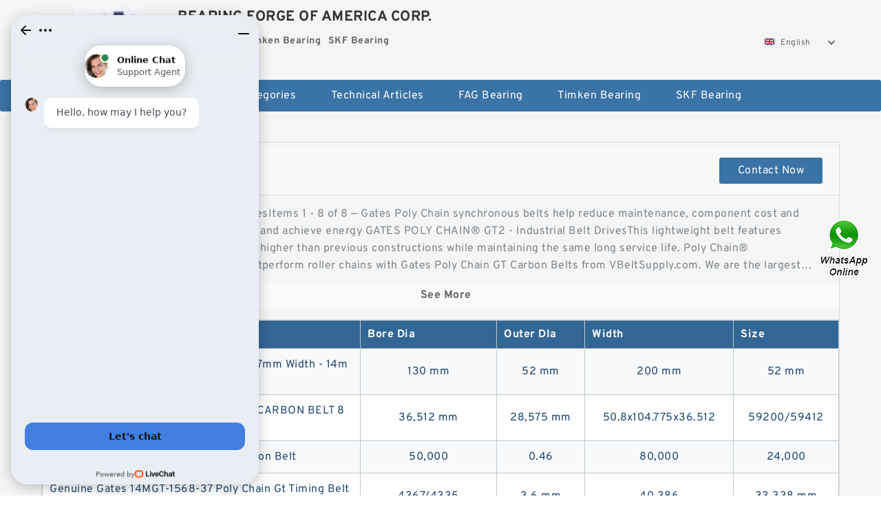

--- FILE ---
content_type: text/html; charset=UTF-8
request_url: https://nskf-bearings.com/polychain-belt/
body_size: 17604
content:
<!DOCTYPE html PUBLIC "-//W3C//DTD XHTML 1.0 Transitional//EN" "http://www.w3.org/TR/xhtml1/DTD/xhtml1-transitional.dtd">
<html xmlns="http://www.w3.org/1999/xhtml" lang="en">
<head>

<meta http-equiv="Content-Type" content="text/html; charset=utf-8" />
<meta name="viewport" content="width=device-width, initial-scale=1.0, user-scalable=no, minimum-scale=1.0, maximum-scale=1.0"/>
<title>Polychain Belt</title>
<link rel="canonical" href="https://nskf-bearings.com/polychain-belt/" />
<link rel="next" href="https://nskf-bearings.com/polychain-belt/?p=2" />
<link rel="alternate" media="only screen and (max-width:640)" href="https://m.nskf-bearings.com/polychain-belt/">
<link type="text/css" rel="stylesheet" href="/media/sets/m1-parts1/common.css?v=2022021909" />
<link type="text/css" rel="stylesheet" href="/media/sets/m1-parts1/msma.css?v=2022021901" /><link type="text/css" rel="stylesheet" href="/media/sets/m1-parts1/shop.css?v=2022051002" />
<link type="text/css" rel="stylesheet" href="/media/sets/m1-parts1/bootstrap.min.css?v=2022022202" /></head>

<body>
<div class="content">
    <div class="container">
        
        <div class="header fl-clr">
        <div class="col-xs-3 col-sm-2">
            <a href="/" class="shop-logo" title="BEARING FORGE OF AMERICA CORP."><img src="https://nskf-bearings.com/uploaded_images/6359.jpg" alt="BEARING FORGE OF AMERICA CORP." /></a>
            </div>
            <dl class="col-xs-9 col-sm-8">
                <dt>BEARING FORGE OF AMERICA CORP.</dt>
                <dd>
                                    <strong>FAG Bearing</strong> &nbsp;
                                    <strong>Timken Bearing</strong> &nbsp;
                                    <strong>SKF Bearing</strong> &nbsp;
                                </dd>
            </dl>
                    <div class="select-flag" data-role="selectParent">
            <div class="select-box fl-clr" data-role="ShowParent">
                <span class="selectTxt" data-role="SearchShow"><img src="/media/langflags/en.png" width="16" height="11" />English</span>
                <i></i>
            </div>
            <div class="selectMenu" style="display:none;" data-role="ListType">
                <a href="http://www.nskf-bearings.com/"><img src="/media/langflags/en.png" width="16" height="11" />English</a>            </div>
        </div>        </div>
        </div>
                <!--header-->
   <div class="nav">
        <div class="navwidth">
            <ul>
                <li><a href="/">Home</a></li>
                <li><a href="/products.html">Stock Categories<!--<i></i>--></a>
                    <ul class="nav-list">
                                                <li><a href="https://nskf-bearings.com/factory-2830-fag-bearing">FAG Bearing</a></li>
                                                                                                <li><a href="https://nskf-bearings.com/factory-2831-timken-bearing">Timken Bearing</a></li>
                                                                                                <li><a href="https://nskf-bearings.com/factory-2832-skf-bearing">SKF Bearing</a></li>
                                                                                                <li><a href="https://nskf-bearings.com/factory-2833-ina-bearing">INA Bearing</a></li>
                                                                                                <li><a href="https://nskf-bearings.com/factory-2834-ntn-bearing">NTN Bearing</a></li>
                                                                                                <li><a href="https://nskf-bearings.com/factory-2835-iso-bearing">ISO Bearing</a></li>
                                                                                                <li><a href="https://nskf-bearings.com/factory-2836-koyo-bearing">KOYO Bearing</a></li>
                                                                                                <li><a href="https://nskf-bearings.com/factory-2837-nachi-bearing">NACHI Bearing</a></li>
                                                                                                <li><a href="https://nskf-bearings.com/factory-2838-nsk-bearing">NSK Bearing</a></li>
                                                                                                <li><a href="https://nskf-bearings.com/factory-2839-gamet-bearing">Gamet Bearing</a></li>
                                                                                                <li><a href="https://nskf-bearings.com/factory-2840-qm-industries-bearing">QM INDUSTRIES Bearing</a></li>
                                                                                                <li><a href="https://nskf-bearings.com/3205-bearing/">3205 Bbearing</a></li>
                                                                                                <li><a href="https://nskf-bearings.com/skf-6007-bearing/">skf 6007 Bearing</a></li>
                                                                                                <li><a href="https://nskf-bearings.com/skf-6200-bearings/">skf 6200 Bearing</a></li>
                                                                                                <li><a href="https://nskf-bearings.com/6211-bearings/">6211 Bearing</a></li>
                                                                                                <li><a href="https://nskf-bearings.com/large-slewing-bearings/">Large Slewing Bearings</a></li>
                                                                                                <li><a href="https://nskf-bearings.com/slewing-ring-bearings/">Slewing Ring Bearings</a></li>
                                                                                                <li><a href="https://nskf-bearings.com/kaydon-slewing-bearing/">Kaydon Slewing Bearing</a></li>
                                                                                                <li><a href="https://nskf-bearings.com/bearing-slewing-ring/">Bearing Slewing Ring</a></li>
                                                                                                <li><a href="https://nskf-bearings.com/super-precision-bearings/">Super Precision Bearings</a></li>
                                                                                                <li><a href="https://nskf-bearings.com/super-precision-angular-contact-bearings/">Super Precision Angular Contact Bearings</a></li>
                                                                                                <li><a href="https://nskf-bearings.com/super-precision-bearing/">Super Precision Bearing</a></li>
                                                                                                <li><a href="https://nskf-bearings.com/slewing-ring/">Slewing Ring</a></li>
                                                                                                <li><a href="https://nskf-bearings.com/spherical-roller-bearing/">Spherical Roller Bearing</a></li>
                                                                                                <li><a href="https://nskf-bearings.com/thrust-ball-bearing/">Thrust Ball Bearing</a></li>
                                                                                                <li><a href="https://nskf-bearings.com/thrust-spherical-roller-bearing/">Thrust Spherical Roller Bearing</a></li>
                                                                                                <li><a href="https://nskf-bearings.com/thrust-roller-bearing/">Thrust Roller Bearing</a></li>
                                                                                                <li><a href="https://nskf-bearings.com/double-row-tapered-thrust-roller-bearings/">Double Row Tapered Thrust Roller Bearings</a></li>
                                                                                                <li><a href="https://nskf-bearings.com/railway-rolling-spherical-roller-bearings/">Railway Rolling Spherical Roller Bearings</a></li>
                                                                                                <li><a href="https://nskf-bearings.com/gates-cdx-belt/">Gates Cdx Belt</a></li>
                                                                                                <li><a href="https://nskf-bearings.com/k040378-belts/">K040378 Belts</a></li>
                                                                                                <li><a href="https://nskf-bearings.com/polyv-belt/">Polyv Belt</a></li>
                                                                                                <li><a href="https://nskf-bearings.com/groove-belt/">Groove Belt</a></li>
                                                                                                <li><a href="https://nskf-bearings.com/polychain-belt/">Polychain Belt</a></li>
                                                                    </ul>
                </li>
                                    <li><a href="/news/">Technical Articles</a></li>
                                                                                                <li><a href="https://nskf-bearings.com/factory-2830-fag-bearing">FAG Bearing</a></li>
                                                                                                                        <li><a href="https://nskf-bearings.com/factory-2831-timken-bearing">Timken Bearing</a></li>
                                                                                                                        <li><a href="https://nskf-bearings.com/factory-2832-skf-bearing">SKF Bearing</a></li>
                                                                                                                                                                                                                                                                                                                                                                                                                                                                                                                                                                                                                                                                                                                </ul>
            <div class="dianji"><img src="/media/sets/m1-jixie1/t5.png"></div>
        <div class="there">
        	<div class="gbi">✖</div>
            <div class="thger">
                <p><a href="/">Home</p>
                <p><a href="/products.html">Stock Categories</a></p>
                                    <p><a href="/news/">Technical Articles</a></p>
                                                                                                <p><a href="https://nskf-bearings.com/factory-2830-fag-bearing">FAG Bearing</a></p>
                                                                                                                        <p><a href="https://nskf-bearings.com/factory-2831-timken-bearing">Timken Bearing</a></p>
                                                                                                                        <p><a href="https://nskf-bearings.com/factory-2832-skf-bearing">SKF Bearing</a></p>
                                                                                                                                                                                                                                                                                                                                                                                                                                                                                                                                                                                                                                                                                                                </div>
        </div>
        </div>
     </div>
<div class="container">        <!--nav-->
        <div class="crumb">
            <p>
                <a href="/">Home</a>&gt;
                <a href="/products.html">Products</a>&gt;<span>Polychain Belt</span>
      </p>

        </div>
        <!--crumb-->
        <div class="main-content fl-clr">
            <div class="left-content">
                <div class="menu-list">
                    <dl>
                        <dt>Product Groups</dt>
            <dd><a href="https://nskf-bearings.com/factory-2830-fag-bearing" title="FAG Bearing"><h2>FAG Bearing</h2> (62)</a></dd>
                <dd><a href="https://nskf-bearings.com/factory-2831-timken-bearing" title="Timken Bearing"><h2>Timken Bearing</h2> (78)</a></dd>
                <dd><a href="https://nskf-bearings.com/factory-2832-skf-bearing" title="SKF Bearing"><h2>SKF Bearing</h2> (1503)</a></dd>
                <dd><a href="https://nskf-bearings.com/factory-2833-ina-bearing" title="INA Bearing"><h2>INA Bearing</h2> (43)</a></dd>
                <dd><a href="https://nskf-bearings.com/factory-2834-ntn-bearing" title="NTN Bearing"><h2>NTN Bearing</h2> (77)</a></dd>
                <dd><a href="https://nskf-bearings.com/factory-2835-iso-bearing" title="ISO Bearing"><h2>ISO Bearing</h2> (9)</a></dd>
                <dd><a href="https://nskf-bearings.com/factory-2836-koyo-bearing" title="KOYO Bearing"><h2>KOYO Bearing</h2> (57)</a></dd>
                <dd><a href="https://nskf-bearings.com/factory-2837-nachi-bearing" title="NACHI Bearing"><h2>NACHI Bearing</h2> (9)</a></dd>
                <dd><a href="https://nskf-bearings.com/factory-2838-nsk-bearing" title="NSK Bearing"><h2>NSK Bearing</h2> (229)</a></dd>
                <dd><a href="https://nskf-bearings.com/factory-2839-gamet-bearing" title="Gamet Bearing"><h2>Gamet Bearing</h2> (119)</a></dd>
                <dd><a href="https://nskf-bearings.com/factory-2840-qm-industries-bearing" title="QM INDUSTRIES Bearing"><h2>QM INDUSTRIES Bearing</h2> (127)</a></dd>
                <dd><a href="https://nskf-bearings.com/3205-bearing/" title="3205 Bbearing"><h2>3205 Bbearing</h2> (5)</a></dd>
                <dd><a href="https://nskf-bearings.com/skf-6007-bearing/" title="skf 6007 Bearing"><h2>skf 6007 Bearing</h2> (6)</a></dd>
                <dd><a href="https://nskf-bearings.com/skf-6200-bearings/" title="skf 6200 Bearing"><h2>skf 6200 Bearing</h2> (8)</a></dd>
                <dd><a href="https://nskf-bearings.com/6211-bearings/" title="6211 Bearing"><h2>6211 Bearing</h2> (7)</a></dd>
                <dd><a href="https://nskf-bearings.com/large-slewing-bearings/" title="Large Slewing Bearings"><h2>Large Slewing Bearings</h2> (293)</a></dd>
                <dd><a href="https://nskf-bearings.com/slewing-ring-bearings/" title="Slewing Ring Bearings"><h2>Slewing Ring Bearings</h2> (297)</a></dd>
                <dd><a href="https://nskf-bearings.com/kaydon-slewing-bearing/" title="Kaydon Slewing Bearing"><h2>Kaydon Slewing Bearing</h2> (299)</a></dd>
                <dd><a href="https://nskf-bearings.com/bearing-slewing-ring/" title="Bearing Slewing Ring"><h2>Bearing Slewing Ring</h2> (291)</a></dd>
                <dd><a href="https://nskf-bearings.com/super-precision-bearings/" title="Super Precision Bearings"><h2>Super Precision Bearings</h2> (299)</a></dd>
                <dd><a href="https://nskf-bearings.com/super-precision-angular-contact-bearings/" title="Super Precision Angular Contact Bearings"><h2>Super Precision Angular Contact Bearings</h2> (296)</a></dd>
                <dd><a href="https://nskf-bearings.com/super-precision-bearing/" title="Super Precision Bearing"><h2>Super Precision Bearing</h2> (291)</a></dd>
                <dd><a href="https://nskf-bearings.com/slewing-ring/" title="Slewing Ring"><h2>Slewing Ring</h2> (87)</a></dd>
                <dd><a href="https://nskf-bearings.com/spherical-roller-bearing/" title="Spherical Roller Bearing"><h2>Spherical Roller Bearing</h2> (295)</a></dd>
                <dd><a href="https://nskf-bearings.com/thrust-ball-bearing/" title="Thrust Ball Bearing"><h2>Thrust Ball Bearing</h2> (299)</a></dd>
                <dd><a href="https://nskf-bearings.com/thrust-spherical-roller-bearing/" title="Thrust Spherical Roller Bearing"><h2>Thrust Spherical Roller Bearing</h2> (293)</a></dd>
                <dd><a href="https://nskf-bearings.com/thrust-roller-bearing/" title="Thrust Roller Bearing"><h2>Thrust Roller Bearing</h2> (203)</a></dd>
                <dd><a href="https://nskf-bearings.com/double-row-tapered-thrust-roller-bearings/" title="Double Row Tapered Thrust Roller Bearings"><h2>Double Row Tapered Thrust Roller Bearings</h2> (220)</a></dd>
                <dd><a href="https://nskf-bearings.com/railway-rolling-spherical-roller-bearings/" title="Railway Rolling Spherical Roller Bearings"><h2>Railway Rolling Spherical Roller Bearings</h2> (22)</a></dd>
                <dd><a href="https://nskf-bearings.com/gates-cdx-belt/" title="Gates Cdx Belt"><h2>Gates Cdx Belt</h2> (45)</a></dd>
                <dd><a href="https://nskf-bearings.com/k040378-belts/" title="K040378 Belts"><h2>K040378 Belts</h2> (31)</a></dd>
                <dd><a href="https://nskf-bearings.com/polyv-belt/" title="Polyv Belt"><h2>Polyv Belt</h2> (33)</a></dd>
                <dd><a href="https://nskf-bearings.com/groove-belt/" title="Groove Belt"><h2>Groove Belt</h2> (36)</a></dd>
                <dd><a href="https://nskf-bearings.com/polychain-belt/" class="current" title="Polychain Belt"><h2>Polychain Belt</h2> (50)</a></dd>
                        </dl>
                    <div class="see-more"><a href="javascript:void(0);">See More</a><i></i></div>
                </div>                <div class="contact-msg"> <span class="title">BEARING FORGE OF AMERICA CORP.</span>
                    <ul>
                        <li><i>Address</i>5030 Corporate Way Richmond, Kentucky 40475, U.S.A.</li>
                        <li><i>Phone(Working Time)</i>626-2365</li>
                    </ul>
                    <div class="btn"><a href="/contactnow.html" rel="nofollow">Contact Now</a></div>
                </div>            </div>
            <!--left-content-->
            <div class="right-content">
<div class="product-box">
    <div class="title">
        <i></i>
        <h1>Polychain Belt</h1>
        <a href="/contactnow.html"
           rel="nofollow">Contact Now</a>
    </div>
    
    <div class="product-all">
        <div class="intro-txt" style="padding-top: 15px; padding-left: 15px;"><p>Poly Chain&reg; Synchronous Belts - GatesItems 1 - 8 of 8 &mdash; Gates Poly Chain synchronous belts help reduce maintenance, component cost and weight, withstand rust and chemicals, and achieve energy&nbsp;GATES POLY CHAIN&reg; GT2 - Industrial Belt DrivesThis lightweight belt features increased power ratings of up to 40% higher than previous constructions while maintaining the same long service life. Poly Chain&reg;&nbsp;<br />Gates Poly Chain GT Carbon Belts |Outperform roller chains with Gates Poly Chain GT Carbon Belts from VBeltSupply.com. We are the largest online distributor for industrial v-belts.<br />&nbsp;</p>
            <div class="see_more"><a href="javascript:void(0);">See More</a></div>
        </div>

</div>
<div class="product-all prd_tab">
    <table width="100%" border="0" cellpadding="0" cellspacing="0">
        <tr>
            <th scope="col" width="40%">Bearing Number</th>
            <th scope="col">Bore Dia</th>
            <th scope="col">Outer DIa</th>
            <th scope="col">Width</th>
            <th scope="col">Size</th>
        </tr>
                <tr>
            <td><a href="https://nskf-bearings.com/polychain-belt/14mgt.html" title="Gates 14MGT PolyChain Carbon Belt - 37mm Width - 14mm Pitch -Choose Your Length ">Gates 14MGT PolyChain Carbon Belt - 37mm Width - 14mm Pitch -Choose Your Length  </a></td>
                                <td align="center">130 mm</td>
                    <td align="center">52 mm</td>
                    <td align="center">200 mm</td>
                    <td align="center">52 mm</td>
                    </tr>
                <tr>
            <td><a href="https://nskf-bearings.com/polychain-belt/8mgt-2400-36.html" title="GATES 8MGT-2400-36 POLYCHAIN GT CARBON BELT 8 MM PITCH; 2400MM LENGTH">GATES 8MGT-2400-36 POLYCHAIN GT CARBON BELT 8 MM PITCH; 2400MM LENGTH </a></td>
                                <td align="center">36,512 mm</td>
                    <td align="center">28,575 mm</td>
                    <td align="center">50.8x104.775x36.512</td>
                    <td align="center">59200/59412</td>
                    </tr>
                <tr>
            <td><a href="https://nskf-bearings.com/polychain-belt/8mgt-960-12.html" title="Gates 8MGT-960-12 Poly Chain GT Carbon Belt">Gates 8MGT-960-12 Poly Chain GT Carbon Belt </a></td>
                                <td align="center">50,000</td>
                    <td align="center">0.46</td>
                    <td align="center">80,000</td>
                    <td align="center">24,000</td>
                    </tr>
                <tr>
            <td><a href="https://nskf-bearings.com/polychain-belt/14mgt-1568-37.html" title="Genuine Gates 14MGT-1568-37 Poly Chain Gt Timing Belt 072053451559 ">Genuine Gates 14MGT-1568-37 Poly Chain Gt Timing Belt 072053451559  </a></td>
                                <td align="center">4367/4335</td>
                    <td align="center">3,6 mm</td>
                    <td align="center">40,386</td>
                    <td align="center">33,338 mm</td>
                    </tr>
                <tr>
            <td><a href="https://nskf-bearings.com/polychain-belt/8mgt-2400-36.html" title="GATES 8MGT-2400-36 POLYCHAIN GT CARBON BELT 8 MM PITCH; 2400MM LENGTH">GATES 8MGT-2400-36 POLYCHAIN GT CARBON BELT 8 MM PITCH; 2400MM LENGTH </a></td>
                                <td align="center">11</td>
                    <td align="center">8,06 kN</td>
                    <td align="center">3,4 kN</td>
                    <td align="center">0,053 Kg</td>
                    </tr>
                <tr>
            <td><a href="https://nskf-bearings.com/polychain-belt/8mgt-1224-21.html" title="NEW GATES 8MGT-1224-21 POLYCHAIN BELT 8MGT122421">NEW GATES 8MGT-1224-21 POLYCHAIN BELT 8MGT122421 </a></td>
                                <td align="center">385 kN</td>
                    <td align="center">173 mm</td>
                    <td align="center">61,912 mm</td>
                    <td align="center">49,212 mm</td>
                    </tr>
                <tr>
            <td><a href="https://nskf-bearings.com/polychain-belt/8mgt.html" title="NEW GATES 8MGT POLY CHAIN GT CARBON BELT">NEW GATES 8MGT POLY CHAIN GT CARBON BELT </a></td>
                                <td align="center">F-227394.4</td>
                    <td align="center">50 mm</td>
                    <td align="center">22,5</td>
                    <td align="center">25x37x22.5</td>
                    </tr>
                <tr>
            <td><a href="https://nskf-bearings.com/polychain-belt/.html" title="GREAT PRICEGreat price compared to similar brand new items">GREAT PRICEGreat price compared to similar brand new items </a></td>
                                <td align="center">30</td>
                    <td align="center">18</td>
                    <td align="center">18x30x24</td>
                    <td align="center">24</td>
                    </tr>
                <tr>
            <td><a href="https://nskf-bearings.com/polychain-belt/gt2.html" title="Gates Polychain GT2 14MGT-1120-20">Gates Polychain GT2 14MGT-1120-20 </a></td>
                                <td align="center">57 mm</td>
                    <td align="center">42,9 mm</td>
                    <td align="center">93 mm</td>
                    <td align="center">17 mm</td>
                    </tr>
                <tr>
            <td><a href="https://nskf-bearings.com/polychain-belt/8mgt-2520-12.html" title="GATES Poly Chain GT Carbon Belt 8MGT-2520-12">GATES Poly Chain GT Carbon Belt 8MGT-2520-12 </a></td>
                                <td align="center">5506</td>
                    <td align="center">VKBA 652</td>
                    <td align="center">R155.06</td>
                    <td align="center">713630220</td>
                    </tr>
                <tr>
            <td><a href="https://nskf-bearings.com/polychain-belt/8mgt-1760-21.html" title="8MGT-1760-21 Gates Poly Chain Carbon Belt - Brand New - 220 Teeth">8MGT-1760-21 Gates Poly Chain Carbon Belt - Brand New - 220 Teeth </a></td>
                                <td align="center">60 mm</td>
                    <td align="center">54 mm</td>
                    <td align="center">41,5 mm</td>
                    <td align="center">12 mm</td>
                    </tr>
                <tr>
            <td><a href="https://nskf-bearings.com/polychain-belt/8m-1600-21.html" title="Gates Poly Chain GT 8M-1600-21 Belt (9273-0082)">Gates Poly Chain GT 8M-1600-21 Belt (9273-0082) </a></td>
                                <td align="center">3 Rib Inner Ring | P</td>
                    <td align="center">Yes</td>
                    <td align="center">3200 r/min</td>
                    <td align="center">38.956</td>
                    </tr>
            </table>
</div>
                <!--products-box-->
                <div class="view-page fl-clr">
                    <div class="page">
                        <label>Page</label><span><i>1</i>/5</span>
                        <a href="https://nskf-bearings.com/polychain-belt/?p=2" class="next"></a>
                    </div>
                </div>
                <!--view-page-->

                <div class="group-block">
                    <div class="title"><i></i><h2>Polychain Belt : A Complete Guide to Buying</h2></div>
                    <div class="content">
                        <!--start_insert_google_qa-->
<div class="nav-anchor chapterGuide" id="anchorSection">
<ul>
	<li><a href="#faq1" title="What is Polychain belt?">1. What is Polychain belt?</a></li>
	<li><a href="#faq2" title="How many types of V belts are there?">2. How many types of V belts are there?</a></li>
	<li><a href="#faq3" title="How do you Poly chain synths?">3. How do you Poly chain synths?</a></li>
	<li><a href="#faq4" title="What is HTD pulley?">4. What is HTD pulley?</a></li>
	<li><a href="#faq5" title="How do you tension a synchronous belt?">5. How do you tension a synchronous belt?</a></li>
	<li><a href="#faq6" title="What are Gates timing belts made of?">6. What are Gates timing belts made of?</a></li>
	<li><a href="#faq7" title="What is a poly chain ADV belt?">7. What is a poly chain ADV belt?</a></li>
	<li><a href="#faq8" title="What are the types of belts?">8. What are the types of belts?</a></li>
	<li><a href="#faq9" title="How does a synchronous belt work?">9. How does a synchronous belt work?</a></li>
	<li><a href="#faq10" title="What is Polychain synth?">10. What is Polychain synth?</a></li>
</ul>
</div>

<div class="product-row">
<div class="question-item">
<div class="question-title">
<h2 id="faq1">What is Polychain belt?</h2>
</div>

<div class="question-answers">
<ul>
	<li>1、This Synchronous Cogged belt reduces the risk of machine downtime, giving you more time to clean. Parts are machine specific. Please check your machine&nbsp;...</li>
	<li>2、To select a Gates Poly Chain&reg; GT2 belt drive, you need to complete the following steps: STEP 1. CALCULATE THE DESIGN POWER.</li>
	<li>3、is part of a powerful synchronous belt drive system that outperforms roller chain in even the most demanding high-torque applications. Poly Chain GT 2 belts&nbsp;...</li>
	<li>4、Gates new Poly Chain&reg; GT&reg; Carbon&trade; belt is part of a powerful synchronous belt drive system that outperforms roller chain in even the most demanding high-torque&nbsp;...</li>
	<li>5、Apr 21, 2021 &mdash; The standard polychain belt is old technology and the 1" belt is narrow and thin compared to the then-standard 1-1/2" drive belt on most&nbsp;...</li>
	<li>6、We use and supply belts from all of the major belt manufacturers. We also stock belts for use with our competitor's drives. THERE IS NO WARRANTY ON ANY BELT.</li>
</ul>
</div>

<div class="clear">&nbsp;</div>
</div>

<div class="question-item">
<div class="question-title">
<h2 id="faq2">How many types of V belts are there?</h2>
</div>

<div class="question-answers">
<ul>
	<li>1、(1/2") A Classic V-Belts &middot; A18 V-Belt &middot; A18 Classic Belt. A/4L Belt Type X 1/2 Inch Top Width X 20 Inch Outside Diameter &middot; A19.5 V-Belt. A19. &middot; A21.5 V-Belt &middot; A21.</li>
	<li>2、Types of rubber used in rubber V-belts &middot; Natural Rubber &middot; Neoprene &middot; Polyurethane &middot; Butyl Rubber (IIR) &middot; Ethylene Propylene Diene Monomer (EPM, EPDM) &middot; Chloroprene&nbsp;...</li>
	<li>3、Type Belts &middot; V-Belts (also referred to as &ldquo;Vee Belts&rdquo;) - Cogged &middot; V-Belts - Non-Cogged &middot; Serpentine Belts &middot; Banded - Cogged&nbsp;...</li>
	<li>4、There are three common V belt types: Classical V-belt (classified by their dimensions from A to E), Narrow V series (ranked by their sizes 3V, 5V, and 8V),</li>
	<li>5、The belt drive can also be used to change the speed of rotation, either up or down, by using different sized pulleys. As a source of motion, a conveyor belt&nbsp;...</li>
	<li>6、269 items &mdash; This means that a v belt in a heavily used tool can eventually suffer from cracking, blistering, surface glazing or separation of the different layers&nbsp;...</li>
</ul>
</div>

<div class="clear">&nbsp;</div>
</div>

<div class="question-item">
<div class="question-title">
<h2 id="faq3">How do you Poly chain synths?</h2>
</div>

<div class="question-answers">
<ul>
	<li>1、Nov 18, 2020 &mdash; Complete Guide & Comparison | All Behringer's Analog Synths. ... Monophonic sound generation with polychain option for up to 16 voices&nbsp;...</li>
	<li>2、She loves any musical instrument, especially synthesizers.&rdquo; This one is particularly cute. Especially because the cat looks and sounds just&nbsp;...CatSynth &middot; fredturd &middot; Sep 19, 2011</li>
	<li>3、Behringer TD-3-SR - Analog Bass Line Synthesizer with VCO, VCF, 16-Step Sequencer, Distortion Effects and 16-Voice Poly Chain TD-3-SR</li>
	<li>4、Aug 17, 2022 &mdash; Much commercially available modular synth hardware is built to the ... the Jesus and Mary Chain, the Pastels, and Television's Tom Verlaine.</li>
	<li>5、Top analog synths made in Ukrajinka ⇨Poly Chain. Po Unsounde a kyjevskej rave st&aacute;lici @Cxema aj vo FUGE! 17/10 PLNKA ❏ Poly Chain&nbsp;...Facebook &middot; FUGA &middot; Oct 11, 2019</li>
	<li>6、7 days ago &mdash; Sonic TALK 713 - Polyend, Polychain DIY and Paulstretch 1:07:53. about a year ago&nbsp;...</li>
</ul>
</div>

<div class="clear">&nbsp;</div>
</div>

<div class="question-item">
<div class="question-title">
<h2 id="faq4">What is HTD pulley?</h2>
</div>

<div class="question-answers">
<ul>
	<li>1、Belts & Pulleys ; GT2 Timing Pulleys & Belts. $5.99 ; HTD Timing Pulleys. $9.99 ; HTD VersaPulleys. $3.99 ; HTD Timing Belts, 9mm Width. $5.49 ; HTD Timing Belts,&nbsp;...</li>
	<li>2、The E*P*S HTD timing pulley is an economical solution to positive power transmission. It's available in a variety of sizes to suit your rotary transmission&nbsp;...</li>
	<li>3、SIT TOP DRIVE&reg; HTD belt is an evolution of standard positive drive belts. The tooth shape is the HTD profile according to ISO 13050.</li>
	<li>4、Bando Synchro-Link&reg; Timing Belt Pulleys are manufactured to exacting tolerances to assure total drive system compatibility. They are available in a complete&nbsp;...</li>
	<li>5、HTD Timing Pulleys ... Only high quality materials are used for pulley manufacture; aluminium being selected for 3M and larger 5M pulleys to keep weight and&nbsp;...</li>
	<li>6、Apr 7, 2022 &mdash; Timing belts with a curvilinear profile give the belt a greater contact area with the pulley, leading to a smaller unit pressure on the tooth&nbsp;...</li>
</ul>
</div>

<div class="clear">&nbsp;</div>
</div>

<div class="question-item">
<div class="question-title">
<h2 id="faq5">How do you tension a synchronous belt?</h2>
</div>

<div class="question-answers">
<ul>
	<li>1、Oct 13, 2021 &mdash; When belt drive operates under load tight and slack side develops. The initial tension prevents the slack side from sagging and ensures proper&nbsp;...</li>
	<li>2、Apr 5, 2010 &mdash; Set tension on the belt around 190-220 MHz range (combined reading from the long stretch section of the belt and from tensioner to the drive&nbsp;...</li>
	<li>3、Synchronous belts cannot slip because of the positive tooth/groove engagement. V-belt slip occurs when installation tension is.</li>
	<li>4、TB Wood's timing belt drives combine the advantages of chain and gear drives with ... lack of high tension, and thin belt construction translate into high&nbsp;...</li>
	<li>5、modulus resulting in less belt tension variation. The high tensile modulus found in synchronous belts is necessary to maintain proper pitch under load.</li>
	<li>6、A toothed belt; timing belt; cogged belt; cog belt; or synchronous belt is a flexible belt with teeth moulded onto its inner surface.</li>
</ul>
</div>

<div class="clear">&nbsp;</div>
</div>

<div class="question-item">
<div class="question-title">
<h2 id="faq6">What are Gates timing belts made of?</h2>
</div>

<div class="question-answers">
<ul>
	<li>1、Timing Belt Materials: Where to start? &middot; This kind of belt controls and tracks the movement of an equipment. &middot; Timing belts are meant for timing purposes. &middot; It's&nbsp;...</li>
	<li>2、Dec 18, 2012 &mdash; I am an engineer for Gates, so let me chime in. I work in the synchronous production in the United States. First off, that belt is totally 100%&nbsp;...</li>
	<li>3、Gates is the only manufacturer approved by virtually every major OEM to provide timing belts for new engines. OEMs from North America, Mexico, Brazil,&nbsp;...</li>
	<li>4、Gates is the worlds largest manufacturer of timing belts. If there is a car around the world with a timing belt in it, it is most likely that Gates has the&nbsp;...</li>
	<li>5、In a piston engine, either a timing belt (also called a cambelt) or timing chain or set of timing gears is used to synchronize the rotation of the&nbsp;...</li>
	<li>6、Apr 30, 2012 &mdash; The Gates tensioner is likely made by Litens. When you look at the two side by side, they are identical except for the Litens brand name on a&nbsp;...</li>
</ul>
</div>

<div class="clear">&nbsp;</div>
</div>

<div class="question-item">
<div class="question-title">
<h2 id="faq7">What is a poly chain ADV belt?</h2>
</div>

<div class="question-answers">
<ul>
	<li>1、14ADV-1960-20 from Gates at Allied Electronics & Automation.</li>
	<li>2、The powerful Poly Chain GT2 polyurethane belt drive system will outperform roller chain drives and any rubber belt drive system on the market today, delivering&nbsp;...</li>
	<li>3、Gates PowerGrip GT2 Synchronous Belt 3150-14MGT-40 ... Simplex Roller Chain Sprocket 12B-1 3/4" Pilot Bore Choose size ... 268K3 K-POLY V-BELT.</li>
	<li>4、NO LUBRICATION. REDUCED FORCE ON BEARINGS. POLY CHAIN ADV&trade; drives larger chain replacement possibilities and skinnier V-belt replacement options than.</li>
	<li>5、Poly Chain&reg; GT Carbon&trade; is Gates' newest polyurethane synchronous belt with patented carbon tensile cord design suited for high torque, low speed drives.</li>
	<li>6、Reynolds Advanced Materials - Chicago customer Laughing Ghost Studios made ... Materials Dealer Bond &ndash; Advantage #1: Lower Price Standard for polyiso is R-5&nbsp;...</li>
</ul>
</div>

<div class="clear">&nbsp;</div>
</div>

<div class="question-item">
<div class="question-title">
<h2 id="faq8">What are the types of belts?</h2>
</div>

<div class="question-answers">
<ul>
	<li>1、Aug 19, 2022 &mdash; Types of Belts &middot; Round belt &middot; Flat belt &middot; V-belt &middot; Toothed belt &middot; Link-belt&nbsp;...</li>
	<li>2、Choose from our selection of drive belts, including timing belts and pulleys, high-strength timing belts and pulleys, and more. In stock and ready to ship.</li>
	<li>3、Different types of Belts: &middot; Flat Belts: &middot; V Belt: &middot; Circular belts and Rope belts:.</li>
	<li>4、Aug 20, 2021 &mdash; 13 Types of Belts &middot; 1. Formal belts: These dress belts are usually reserved for formal occasions, often worn with suits or dress slacks. &middot; 2.</li>
	<li>5、Identifying a replacement belt is something you can do quite easily and quickly. ... If you identified a B belt type from Step 1, then you simply add an &ldquo;X&rdquo;&nbsp;...</li>
	<li>6、Types of Belt Buckles &mdash; The width of your belt is just as important as its length. Different widths are suitable for certain outfits but not so much for&nbsp;...</li>
</ul>
</div>

<div class="clear">&nbsp;</div>
</div>

<div class="question-item">
<div class="question-title">
<h2 id="faq9">How does a synchronous belt work?</h2>
</div>

<div class="question-answers">
<ul>
	<li>1、Feb 27, 2020 &mdash; All synchronous belts operate on the positive engagement principle, the same principle as chains, molded belt teeth meshing with sprocket teeth.</li>
	<li>2、Measuring the tension of a transmission belt Gates Belt Tension Testers Belt Tension testers are for checking tensions on your synchronous belt drives and&nbsp;...</li>
	<li>3、Apr 3, 2020 &mdash; Without a working timing belt, an engine will not run. Timing belts are usually made of industrial-strength rubber with nylon-reinforced&nbsp;...</li>
	<li>4、Although timing belts are critical, there's no need to replace them regularly &ndash;unless explicitly recommended in your owner's manual. Some automakers recommend&nbsp;...</li>
	<li>5、The main job of the timing belt is to connect the crankshaft to the camshaft. The crankshaft controls the engine's pistons while the camshaft opens and&nbsp;...</li>
	<li>6、Dec 31, 2019 &mdash; The synchronization of the crankshaft and camshafts means that this shouldn't happen--but a broken timing belt means that these two parts will&nbsp;...</li>
</ul>
</div>

<div class="clear">&nbsp;</div>
</div>

<div class="question-item">
<div class="question-title">
<h2 id="faq10">What is Polychain synth?</h2>
</div>

<div class="question-answers">
<ul>
	<li>1、you can even connect the cat to other external synthesizers through the gate, adsr, ar or keyboard outputs. the cat's 16-note poly chain function lets you&nbsp;...</li>
	<li>2、PolyChain DIY allows you to poly-chain together up to eight separate instruments simultaneously. Instruments can be hardware synths,&nbsp;...YouTube &middot; Tim Shoebridge &middot; Apr 27, 2022</li>
	<li>3、1986 &middot; &lrm;Aeronautics... N86-25738 DIAGNOSIS Extensions to polychain: Nonseparability testing and ... N86-25699 Digital frequency synthesizer circuit [AD-D012134] N86-25714&nbsp;...</li>
	<li>4、May 28, 2016 &mdash; Polymer lets you play your monophonic synths together, like they're all part of some giant mutant polysynth. And it operates via plain old MIDI,&nbsp;...</li>
	<li>5、Oct 15, 2019 &mdash; Analog Semi-Modular Synthesizer with 3340 VCO, Classic Ladder Filter, 32-Step Sequencer and 16-Voice Poly Chain ... The Behringer Crave offers a&nbsp;...</li>
	<li>6、Oct 30, 2019 &mdash; This is a Mono synth, right? What's that Mono/Poly switch about in the MODE section? Poly Chain mode I believe. For chaining multiple units.</li>
</ul>
</div>

<div class="clear">
<div class="videoEmbed" style="text-align: center;"><iframe allowfullscreen="" frameborder="0" height="349" mozallowfullscreen="" src="https://www.youtube.com/embed/lM13IXokpuI" webkitallowfullscreen="" width="560"></iframe></div>

<div class="videoEmbed" style="text-align: center;">Polychain Belt&nbsp;Videos</div>

<p>&nbsp;</p>
</div>
</div>
</div>

<p>&nbsp;</p>
<!--end_insert_google_qa-->
                    </div>
                </div>





                <style>
                .sldet dl { padding: 2px 10px;}
                .sldet dl dt .fuhao{ font-size:20px; cursor:pointer; width:30px; height:30px; text-align:center; line-height:30px;}
                .sldet dl dd{ display:none;}
                .sldet dl dt a{ font-size: 16px;}
                .group-block { padding: 25px 30px 15px 30px;}
                </style>
                <script charset="utf-8" language="javascript" type="text/javascript" src="/media/sets/g2/jquery.min.js"></script>
                <script>
                    $(".fuhao").click(function(){
                        if($(this).parent().siblings("dd").is(":hidden")){
                        $(this).parent().parent().parent().find('.fuhao').html("+");
                        $(this).html("─");
                        $(this).parent().siblings("dd").slideDown().end().parent().siblings('.sldet dl').children("dd").slideUp();
                        }else{
                            $(this).html("+");
                            $(this).parent().siblings("dd").slideUp();
                        }
                    })
                </script>

            </div>
            <!--right-content--> 
        </div>
        <!--main-content--> 
        <div class="product-categories">
            <div class="title"><h3>Top Products</h3></div>
            <table cellpadding="0" cellspacing="0">
                <tr>
                    <td width="33%"><a href="https://nskf-bearings.com/gamet-100031x-100080h-bearing/"><strong>Gamet 100031X/100080H tapered roller bearings</strong></a></td>
                    <td width="33%"><a href="https://nskf-bearings.com/iso-din-12240-bearing/"><strong>iso din 12240 bearing</strong></a></td>
                    <td width="33%"><a href="https://nskf-bearings.com/skf-6208-rz-bearing/"><strong>skf 6208 rz bearing</strong></a></td>
                </tr>
                <tr>
                    <td width="33%"><a href="https://nskf-bearings.com/timken-sta4195-bearing/"><strong>timken sta4195 bearing</strong></a></td>
                    <td width="33%"><a href="https://nskf-bearings.com/timken-5bc-bearing/"><strong>Timken 5bc Bearing</strong></a></td>
            </table>
        </div>
    </div>
    <!--container-->
</div>
<!--content-->
<div style="clear:both; height:60px; width:100%;background-color:#f5f5f5;">&nbsp;</div>

<div class="footer">
<div class="container">
    <div class="foot">
        <ul class="col-xs-12 col-sm-12 col-md-6">
            <li><a href="/aboutus.html" rel="nofollow">About Us</a>|</li>
            <li><a href="/contactus.html" rel="nofollow">Contact Us</a>|</li>
            <li><a href="/directory.html">Site Map</a></li>
            <li><a href="/sitemap/product.xml">Sitemaps</a></li>
        </ul>
<p class="col-xs-12 col-sm-12 col-md-6">BEARING FORGE OF AMERICA CORP.. Copyright © 2017 - 2026 All Rights Reserved.</p>
    </div>
</div>
</div>   <div class="nav nav-fixed">
        <div class="navwidth">
            <ul>
                <li><a href="/">Home</a></li>
                <li><a href="/products.html">Stock Categories<!--<i></i>--></a>
                    <ul class="nav-list" style="width:228px;">
                                                <li><a href="https://nskf-bearings.com/factory-2830-fag-bearing">FAG Bearing</a></li>
                                                                                                <li><a href="https://nskf-bearings.com/factory-2831-timken-bearing">Timken Bearing</a></li>
                                                                                                <li><a href="https://nskf-bearings.com/factory-2832-skf-bearing">SKF Bearing</a></li>
                                                                                                <li><a href="https://nskf-bearings.com/factory-2833-ina-bearing">INA Bearing</a></li>
                                                                                                <li><a href="https://nskf-bearings.com/factory-2834-ntn-bearing">NTN Bearing</a></li>
                                                                                                <li><a href="https://nskf-bearings.com/factory-2835-iso-bearing">ISO Bearing</a></li>
                                                                                                <li><a href="https://nskf-bearings.com/factory-2836-koyo-bearing">KOYO Bearing</a></li>
                                                                                                <li><a href="https://nskf-bearings.com/factory-2837-nachi-bearing">NACHI Bearing</a></li>
                                                                                                <li><a href="https://nskf-bearings.com/factory-2838-nsk-bearing">NSK Bearing</a></li>
                                                                                                <li><a href="https://nskf-bearings.com/factory-2839-gamet-bearing">Gamet Bearing</a></li>
                                                                                                <li><a href="https://nskf-bearings.com/factory-2840-qm-industries-bearing">QM INDUSTRIES Bearing</a></li>
                                                                                                <li><a href="https://nskf-bearings.com/3205-bearing/">3205 Bbearing</a></li>
                                                                                                <li><a href="https://nskf-bearings.com/skf-6007-bearing/">skf 6007 Bearing</a></li>
                                                                                                <li><a href="https://nskf-bearings.com/skf-6200-bearings/">skf 6200 Bearing</a></li>
                                                                                                <li><a href="https://nskf-bearings.com/6211-bearings/">6211 Bearing</a></li>
                                                                                                <li><a href="https://nskf-bearings.com/large-slewing-bearings/">Large Slewing Bearings</a></li>
                                                                                                <li><a href="https://nskf-bearings.com/slewing-ring-bearings/">Slewing Ring Bearings</a></li>
                                                                                                <li><a href="https://nskf-bearings.com/kaydon-slewing-bearing/">Kaydon Slewing Bearing</a></li>
                                                                                                <li><a href="https://nskf-bearings.com/bearing-slewing-ring/">Bearing Slewing Ring</a></li>
                                                                                                <li><a href="https://nskf-bearings.com/super-precision-bearings/">Super Precision Bearings</a></li>
                                                                                                <li><a href="https://nskf-bearings.com/super-precision-angular-contact-bearings/">Super Precision Angular Contact Bearings</a></li>
                                                                                                <li><a href="https://nskf-bearings.com/super-precision-bearing/">Super Precision Bearing</a></li>
                                                                                                <li><a href="https://nskf-bearings.com/slewing-ring/">Slewing Ring</a></li>
                                                                                                <li><a href="https://nskf-bearings.com/spherical-roller-bearing/">Spherical Roller Bearing</a></li>
                                                                                                <li><a href="https://nskf-bearings.com/thrust-ball-bearing/">Thrust Ball Bearing</a></li>
                                                                                                <li><a href="https://nskf-bearings.com/thrust-spherical-roller-bearing/">Thrust Spherical Roller Bearing</a></li>
                                                                                                <li><a href="https://nskf-bearings.com/thrust-roller-bearing/">Thrust Roller Bearing</a></li>
                                                                                                <li><a href="https://nskf-bearings.com/double-row-tapered-thrust-roller-bearings/">Double Row Tapered Thrust Roller Bearings</a></li>
                                                                                                <li><a href="https://nskf-bearings.com/railway-rolling-spherical-roller-bearings/">Railway Rolling Spherical Roller Bearings</a></li>
                                                                                                <li><a href="https://nskf-bearings.com/gates-cdx-belt/">Gates Cdx Belt</a></li>
                                                                                                <li><a href="https://nskf-bearings.com/k040378-belts/">K040378 Belts</a></li>
                                                                                                <li><a href="https://nskf-bearings.com/polyv-belt/">Polyv Belt</a></li>
                                                                                                <li><a href="https://nskf-bearings.com/groove-belt/">Groove Belt</a></li>
                                                                                                <li><a href="https://nskf-bearings.com/polychain-belt/">Polychain Belt</a></li>
                                                                    </ul>
                </li>
                                    <li><a href="/news/">Technical Articles</a></li>
                                                                                                <li><a href="https://nskf-bearings.com/factory-2830-fag-bearing">FAG Bearing</a></li>
                                                                                                                        <li><a href="https://nskf-bearings.com/factory-2831-timken-bearing">Timken Bearing</a></li>
                                                                                                                        <li><a href="https://nskf-bearings.com/factory-2832-skf-bearing">SKF Bearing</a></li>
                                                                                                                                                                                                                                                                                                                                                                                                                                                                                                                                                                                                                                                                                                                </ul>
            <div class="dianji"><img src="/media/sets/m1-jixie1/t5.png"></div>
        <div class="there">
        	<div class="gbi">✖</div>
            <div class="thger">
                <p><a href="/">Home</p>
                <p><a href="/products.html">Stock Categories</a></p>
                                    <p><a href="/news/">Technical Articles</a></p>
                                                                                                <p><a href="https://nskf-bearings.com/factory-2830-fag-bearing">FAG Bearing</a></p>
                                                                                                                        <p><a href="https://nskf-bearings.com/factory-2831-timken-bearing">Timken Bearing</a></p>
                                                                                                                        <p><a href="https://nskf-bearings.com/factory-2832-skf-bearing">SKF Bearing</a></p>
                                                                                                                                                                                                                                                                                                                                                                                                                                                                                                                                                                                                                                                                                                                </div>
        </div>
        </div>
     </div>
<div class="container"><script charset="utf-8" language="javascript" type="text/javascript" src="/media/sets/m1-parts1/jquery.min.js"></script>
<script charset="utf-8" language="javascript" type="text/javascript" src="/media/sets/m1-parts1/qazy.js"></script>
<script charset="utf-8" language="javascript" type="text/javascript" src="/media/sets/m1-parts1/jquery.cookie.min.js"></script>
<script charset="utf-8" language="javascript" type="text/javascript" src="/media/sets/m1-parts1/jquery.base64.min.js"></script>
<script>
	$(function(){
		$(".dianji").click(function(){
			if($(".there").is(":hidden")){
				$(".there").show();
			}else{
				$(".there").hide();
			}
		})	
		$(".gbi").click(function(){
			$(".there").hide();
		})	
	})
</script>
<script charset="utf-8" language="javascript" type="text/javascript" src="/media/sets/m1-parts1/product.js?t=201707191624"></script>
<!-- Start of LiveChat (www.livechat.com) code -->
<script>
window.__lc = window.__lc || {};
window.__lc.license = 11450548;
;(function(n,t,c){function i(n){return e._h?e._h.apply(null,n):e._q.push(n)}var e={_q:[],_h:null,_v:"2.0",on:function(){i(["on",c.call(arguments)])},once:function(){i(["once",c.call(arguments)])},off:function(){i(["off",c.call(arguments)])},get:function(){if(!e._h)throw new Error("[LiveChatWidget] You can't use getters before load.");return i(["get",c.call(arguments)])},call:function(){i(["call",c.call(arguments)])},init:function(){var n=t.createElement("script");n.async=!0,n.type="text/javascript",n.src="https://cdn.livechatinc.com/tracking.js",t.head.appendChild(n)}};!n.__lc.asyncInit&&e.init(),n.LiveChatWidget=n.LiveChatWidget||e}(window,document,[].slice))
</script>
<noscript><a href="https://www.livechat.com/chat-with/11450548/" rel="nofollow">Chat with us</a>, powered by <a href="https://www.livechat.com/?welcome" rel="noopener nofollow" target="_blank">LiveChat</a></noscript>
<!-- End of LiveChat code -->

<div style="position:fixed;z-index:999;cursor:pointer;right: 14px;top: 50%;transform: translateY(-50%);">
            <a href="javascript:window.location='https://api.whatsapp.com/send?phone=+6584259876&text='+document.title+' From '+document.URL" title="Contact Us">
            <div class="footer_webim">
                <img src="[data-uri]
FUlEQVR4Xu1cCZhVxZU+b9+6Xy/QzY4NNCCfIIugY0hURP0wgktwC5+KjsaNmJiQhMlMyKhZvgnB
xIkQ4xIn0SyKe0aNikFwRTQiIkKDLAJCN72/7tdvf3f+v27dx+u2sXnvNej49YX67r11T1Wd89ep
U6dO1WuRvqsPgS8kAoZhnIN0F1IN0qGuNnxYhXRHKpUa8XkAwnY0mYDgb6G9qTm3aaBEFqcAz+F0
OtM519MLBY4KYABqDdIp5NdmO9hkLBWV9mSb7A3tkv2RvdKRCokYhrgdAennHShVRSOlxFMqPof/
YDmAZ+AfANxvt9kH9wIGOVVxRAEDSPcjXYUkdrtdMRaKt8oHLe/Kq3Wr5KPoNtkZ2S4NiQMSS3aY
QAAJgupyuKXEVSLDPCNkuK9avlx+hhzfb7JU+gapelinrnct6E/OSeoCiI8YYBAmgaHjpPAEqyna
IC98/L/y2Md/lh3RGulIt4nH6ZIid1D8Tr+47C6IQVAJmkgqnZRIKiyhRAvuCfEYXhnsHiYz+s2S
ucMvl1ElY026VErVj3TEZMnG94g0kkwmjXQ6LS4XQEgb8vSeR2XZtl/IjvhW8bh8UuoqBVAlgIda
kgYJ7uDErgyVaZoMwwFlS4vNzneHxABec6xZ2uMdUiYDZN7QK+TGcYvE7fRIKpFEYZs4HI556KC/
FqBAPRbtdcASiYQCy+12K626bcO/yeP7H5JSv0/Kff3FYwsICABLls2GFnZlhMON2mkOUmW4gIlD
kraUtMWbpLatQSYWnSC3Hr9EplScLOlkWlJGip20COWW9Ch5ngS9Clg2WLtCH8r1r82X92PvyMji
4eK0u6FFGiQDupRl/E3eAZoyc2AJYBF0m5mhtM60b/qCOvLbx+GdYk845b8m/07OO+ZiSSVTJmhO
10wM0VV5YvKpxXoNsHjc1CyPxy2bmzbIZS/PlUajHramSpKwR4YNGpMRms1+QqeyvpKS9FkY6Ufi
jFGsLhc6oT5WK41trfKLKcvksuqrTdDSKfDh6TXZshF09kYvQLM+gN0Sr8crW5rfl0tXfU0abLVS
XTwCs19cCW4OL1MGKBAysjQmoznmgwmuZc3MPEt6Q2kmNVAkCrek3NFfUj6Rm9+6Sbzilwurvy7J
SFLi8bgBs9DroBVcIYD6CgB72evySGP8gFzy/Fz5Z2SdjCsfKUYKghEmbaOSRtK0XcDKDbfBHH5Z
XZZB5VO6UdPQxqlhC1K30y110XppD0fkyZnPyYmV06Uj0kEta4SD2783lMKqo2DAotEoLJJdXB6X
fO+Vm2T5h8tkQuUoTo7msAJYTrtTmuKN0h5tg2IVSdqWkBKvB05puXILOqOm1FGr4aFF7YQtwKNb
siO0U6o8o+Wl2W+KB/oWS8Q4+ZRhImjpLdAsq5pXfbFYbCGHIsF6ZfdquWvzctisgcK8JHynNOwJ
vYKPQnukVCrl55OWyV9PeVTuOelBqYCT3hQ+AJok7E7n1F1eVxrVBpKiBegdcDcG+QbLxubN8vO3
fywOl0McmFWhhc15CXeIQgVpWLgjbLgcLjGAymmPnyw1kc0yvKhSIIrSEhcYro83i08qZMWMx2RS
5aQMG49uf1Tmv3KpVJcMVh57JzvVw4jsOor5btXRnmiX9g6RlXNWysT+0yQajdA/uwLD88HeAC5v
DYtEIgsNjDuX2yWPbHtY3mxYDz+rRMIp9ryBmUqkNRmRhnCb3Db5JwosA1N+GjMYr3OGzZFq/0hp
irWA1rRHMXxjSuE5gZRE4nN2Yn6nd2gXNSyJlEDbXptXmlOt8tsNd6lh7bArLXugN8BiHXkDlkwl
l1K76DDev+kecXvAX9KmBIetVx5+U0dIppVNl69WnaP4TXESQD6Hlw8Fvj7yStnf2qZsGIeXQZeA
wsNzTyUSio75mFQOPlvDl3R6OBIsdgSBTMPnKHd65dmdz8rWls16cuktuAoATM10mJ3WHVgr79Vt
kWJ7QDFLu0VPPg4hEzC6pw4+WYJYBil7Q4G0hrD87OHnShCRieZYSGkZNSoN1UxCE1PQjiRAMJOZ
x2cCk+AzAct8J1hmZ8RB63Nh1ozXyUu7VovhQD5o29vbn+oN2PLSMDS+WC1m4MU9v/3viDY0isNw
QggKBkH18ABGUuIoV3ya0QU4GTrKkIAWjet/rMwbcYXUhdoBNrRKaYmpKQfvptaw7sxQZDsZOjPf
fMdwR9tOrD0dKZs8seUJ6YBNg5Flu+f2BmB5Oa7QkpsYfuFM+F7DJuUFYKmsZiybw65WiWSeziUF
UYBxOKr1oQken31ur4wMwgVJsKxeXfboi1nRxE86vqw7jXbYosNpl+3hzRKOtsO5rZBY9tq1AOTy
0jAIXEFjWheplZ31OxF6ISJAh+Bw6MH4mutBkf3hfRn2LGeTw8rn98relj2yfMMyKYZPlk5DCwCa
kdCJz90lAKLyee+S0phs8B+dJOJ3OeUjtP1+w1Zxup2d16JHGzC257I5YbBrZUfbDnHCfaCRp9ak
aMeAFD0FFxbJq3e9LrXttSrSQIPO5ISTeaD9gFz993+V3W27pAhGOq6GnKomc+ezlWijVOKo03d2
CMswTz3jrtb3nL0Z2YgY8t7+d5X60zY2NTXNLwArVTQ/DWNJqH99qAGuA8LKDgemdA47KhqGJOwH
1tswvh7Z2LhB1ux+Cb2spncIhQW6zyMPbfqrvFDzovQvDZizHcYlF1IElHdqIY21SnjmqoGTibKD
vJOGtDrPpDHz1ExLpMHD3tbdahamCwR/bMBRB6ylpcVh045mSwRgcfThHzUL8QplsxIqJeFpY9EE
w/Krdb9G5LQVAPqVUPFIXGaNOFuGVg6R1nAUWqFnR+UWmLMlBVYTiHqndukJpcvdNPiaXn+jkrFO
2rSWVJtarlrxtaMOWGlpqWnFaWCVeeVw4ILajLFTAHMmNA1w0A/XY+9bcs/au8XtdakgRXtHu4yp
HCNLpy+VSHNKoskE8qmZejjqIcZqD5msYZhNk1UulUZ0hOtZqn0vXvkPSTDqtSEEnRU9sINBB95V
cFDnu+Bu+EqdsviNxbAnG6Q0WKbC0e2t7XLx+Etk4eSbJdSEcIw9pTSy60X3hdVFEnFoWxKxe5XT
IwQqDERfEe1bFzqytceCPRDkBZiqE8yUB/qJHW6EipYCKW5GcDJwQnArUbSgxycJV0Kue+FaaUk0
STBQrIRPwfDdctZtMn/CfAk1xiQq2OxwwItCeTM5xIn621IRzIxOCUUT0oywTRrOqNuJdtCeo5uk
jDP3RMBauVdHdzgi0um/fGaA0Rb1L6+Uga5BSnAbGExDxbh3gdGl3gmiDf4QbUh5SUDW1q2TRSsX
id1tF7/bL+F4WHw2vyybfad894TvSFtLHNtwHYh+EAyC5ZCWWESGuqpkxZyH5a5Tl8tJ/aZLc1sE
wIXFibpdAFjRElwmPiOpoQheqjH0bVBpdmZZWRnXYQVd+WrY6gRmtWHFQ2R0v9Gw+5yByJQ5FO0E
SicyTcMPsaSsf0Du23i/3P7aUnHDtvmwgxQBIAFbkfzyrKXyx9kPoAOqpLaxFdoGjTMAXsIvS0/7
lcwefZ5cP/VGeWLu4/LAmQ/KuJLjpa6hDaC3K2ANpVHKHigQY+jEoqBPTho0TYwo+ctX1M745lUL
eusOzoqlzjKpKj8GAUF0JmyaCz3LIYId6c4JebRrxfC3ghUe+eHaf5ffb7hX3D439iY9EolH1FbZ
FRMulzXzXpaFU78v/lS5xA645Mdf/pFcMPYCiSFME+uISqWrQi6feJm8dPFq+c0Zv5UhviqJJGN0
GdQqQ4GGzorDe63yHSMDgwMwYyNMTiZ74cpraRQMBp8KtcKlwPWlISfKn2v+BNDsiAyAaQ5AGm/t
enTmESB7/UoDr1l1LUI5Ublx8k3ihH2KQehUNCpDigbLkhlLZP5xV8m25q1yPjQrEY9norexVAwz
AOyiq0hunHoDoiQuufYf3wA4XjWjUsVZPzv0hLKpEnDDz0OMH+vRf/YCXvk5rqbNN2NY54yeI8NL
hkvciJoGGMaYE4Gd924Sh0y5txj2r1gWvPItWbTm+xh8EfF6vcrOMKyciCfkuIpxcv7Y87BepbAc
UpgM0CFWUq4MrhbsUSICroacHTR2aHmEbgo2jS6cMFeFqg10oGHYZnymgIHxGdEYNKJ4mJw9cqa0
xhJKKBuEskMCMt5dcuAbJ4F+nmIZXF4qSzYulQv+doGs3feG2vxFZBQ2yQlv3YyFqaAIgOeMmQGM
hh2BS15P7nxUfEVEDG07oV0um7QlwjK5eIp8afB0SSDcRDckWFpcsMFXs2++qBcVFa1W+9dwThdM
+LYEnYh5YXMDMGG2gpH/1GQO2aArINX9B8jqxn/Iuc9+Vf7jjR9iT3Or2vClphIoJrWhq49O8Jkz
L4G8D3bwn03rpTJQBpOASAiyk0hh2K+rxl8u5f4KteJAfq8dHyjIEiKmPx4e+kZGHhau+abcUbNc
xvcbjOFJO3Y4XWESOQBuB8LZ+9tCMgDHm84afK7MHXGRTB4wWSq8A/SO+MH66jsOyB82/0l+tuFH
Ul7shwPtw7DFhgu0cB82Vqrdx8oL566UUneFcniLAt7D4ubwOT4cykPQtIfbDZ/bJw04RzH7hRlS
l9wDzYE3n1mSfBqvZkyL27Z0zDnLhjCcasNYd8ImjQkeL5NKTpCzh8+SIcGhED4sb+17Wx7D4ZYN
rW/JQH+5BHDyhwFLdlAMs+Guhjp5/MxHZPaoCyWMdarL7Vzscbt+WoCInYoWjHwkGqlBXGqMD4dN
7q+5W77z9vUysmRE1iTZzQ73IblngBFDGsB14LxYYzSEKEgU3r9bAg4MecyqbYk2+FkeGYBVhsNw
qUmBQnDC2NS4U26qXiBLv7JMYhGEDNELfl/vHhnIy63IlheM4jiODYIlZF39G+JDnN+LeBcWPoqM
XnauFxfvAcT6g0VF6tgAweORA9ZdHhgmbqxhVdwNuulGWzRvNc27ZWblTLnlxJ8jgouQENr3+wK5
N94DswUDhjjTEA9mt49ad8iaA8/KwOJK5W1jTjMB42pcX5kQSxcf7VA6aO1WBtxFOE9m1nNwD9Pc
9ySgNS07ZGJwstx7yu/VAT0eE8CM+0SuHXU49IUDRqkwM73a8JKEsMk80jNWhXh4OI5LIg4x5bNB
I3qru+mXeW1uHEaJAKztMjV4stw3/Q9weo8Rujr6TMXXDgeAXGkKAgz7hX/kcKR9f3rvCvF7A2qm
sjkRjkZmK45btsVDOJIZULOdedoQDqd1NsxcevYYrrG0yhLOiYhIM85q1IX2ycUD58lPp/1SKv2D
JIZ1qRPHQHv7AEo2qAV1Oo8U4fCa7GnfJbNePFECAexNQpua4X07oAGjAtUypWSq7OzYKa+3vApn
tRTryVINEJs23Y9uV1EEUnNHx1MdbAF5GIZ/X3i3BI1iWTT6Vrl09JVYkpkHT+DYvg9+JuSqNbnQ
F6RhKpCH/w9t+x/5oKFeqtIRGV8+Qc7qd47MHDhLTqo4BdpVrIbOH7f/Th7Z+4DsCm+TYk+J+B3F
6lQPN0Ro77rrOZr1JKIi3MSNpTrUEdAiW5lcNGCeLBizUEaVjkOIFs4qFu5up+tpu8MxJxfh86HN
W8Ow0XAvohLXxOMx+cYLl4mvxC1zhp8vMwafjVhXkckLNCKBTQ8nQz1QFzqcf9v7sLwCz/6dljcl
7UTcn5ODsnVUNdMf40VH1LzzaEFKqr3HyvT+p8k5g+bK+P6TVd3cy6R3jyjFFJRfnw8AuZbJGzAs
ftUkFklEJAzfqCJwcENGbbNxCNlstyK9i/erIdZsLs55cedofdObsi+6W3gWdlvbZqmN18LxRGQV
/1z4VwLnd3TRGBlTehzs3yA5PniClPn6mSCah89Y/3OITJydq9CfCT00zGCCW6EuAoh3/uLjkFtZ
+H6DKtPliiaiRmOk3qjt2GfUhj826jtqjbZYKFO3RY6tNLSBfSTDeOwzETrfRsHw1yzAANTd+dSD
cisIsgX4J1DUGaRRdIbxDtIx+bT1mZcB4weQfnMkGEG9E5EmHYm6++rsQ6APgT4E+hDoQ6APgT4E
+hD4AiCwfft2/pjauPTSSzv9YgLvK5i/YMGCZdlijhkzZg/SZubxjvRBITDcd999l69YsSLnk87g
69fkj0vMDRs2VBXCQ05lAdgQDdhTVsHXXnvtBM0MgcyEfCHcVczHfT6YHKHLPZRTg1nEp59++kus
A3WNyaUO8IewhXnAkOm5555Tf7ngSF6ZjdwBAwbU64bMYDyuO++88wdag3gUOhN6X7JkyS+gUR8D
xAf2799PoGXatGnrbr/99htJBwBeRAdUWPVAc84D/S5LsMWLF/+Y3+rq6gLMW7Vq1Wl8nzhx4hbk
eZigOXda9Khvte68TliAv0XMAO29vO/du7fTWhPlnmMd6Ngr0P5WPoP2t1YlAJjtMu+/mfgMug/R
1rRODXX3gh8r4GeaSti3+R2Vnc53CPcTVLIf4DzOfDR+mWbiSr4DpG/phj7CnQceVG+DAbXW1MMs
owXWd+ZDo0ZZ7xazLAMeXsnO19+2gMdMZ6L8BcwHXw9bIwG83mbJBtC9WXWos9VZbc/VvN/chUbx
CXl3WPV86h2EDUh7NdMvszA1BXkfgbFHmY/nbbRfYF4dbgAwyzVAy5HntHoN9I901xgAv470HM78
DvpT+Q7gv8N3tMc/3kGmm/GMkGr3F0B9TfM3CHQ8ZsjOXmNRozOqNRhpgHuRBmih5vUezTt+waVA
f4wKA5BLKB/zUP7YHkEDcS0TGjhfV6wMPfJ2gpk3aJizhdXfqFkGGivTANCOUDNv1QAMYjldNtPL
WoOpoTeRHm2qXuelwbZ6m/xcmM28xR/auMXK55BD2m69Z8mQCT9BE0/SAKnRAnp1Jh3gZDrGahu0
J/YIGIifRCWNAOdVVmSNZWoY85Hq+ayHL7VBzazaaKv6AcC3NQDn0RaBfh+10wJIq3sGYMtWde1R
AmjN0LqTONHwR1a2bHvIb9lJT16iO4ya/A1LcDxfozvzNtAxfKvKok6/rtutRxhHVs+xN6qmVYk1
BFmRBaBm/EqLgazhRJDUhXI8KcNeGw2h+bs/atst/AaG5/Fd96yi5+ShmeYE8IkLdVxsCanrUFp+
qASeZmie1ZBFhygNY+eyw5lHGot3zetxpAGfPINBBaAN7fnSRlMxk62SGjxlDNEbNKbqgjbdTFpt
gFWeHhbsNYee5j8hnGXfIATD2ZnvdBNQnv5cd5PEeRY9aDZbWm7xYk1GnEyo2awDdO00Mdn1aaXI
jASrw7JpwPcZPaNlIvyfLEh3IbsA3uljqek5O18bfDqM6g/haOObRg89Y9FpF0IBAIAX8J49hLOm
8xpdxyBrItFCfwwQ1C426lqMW1praieZ9GycZnvUbt3OenY8QDnAd2obgFaarDWP2jZTuxpK8w8b
rMNC9P8JkWXw0UHfOxTLnMgIojVZHa5oBW3kHm4jR5tu48aNyvEcNmwYQfnERYM/atSoKoC2CQ57
cy785X1kM5dGjjatdh9k7Nixm7pre9u2bXQjjDPPPPPpo81bX3t9CPQh0IfAFwIBhnAsf40GFc9/
0QvxXOVTwUAW0l57Gn7S7blW8rmmh0B3EKTuUi5RVDicw1gHHNtnP9cCF8KctSThskmvz1R1lleP
/D1W/aRB2sYlEIOMBEfH0xQJwJ2l827gu7UwB/0U/a5CSXifZIWmrbib1QbqmIM2uGpQHcj3QuTr
9bIWc3o50ql+K/TMGJcVLNQAdtJGKzStlz4ZIa3IAbzxICu2vHNrvZoFitoLsDqvq6ajI6f3luAF
Oa5g5Ctbt24dw/UgwssMvHW6Kisr63RGygplg36otk02ALqK37G+K+YdmnMW73A4t9AbB+0Q0LwM
bzwE0Fx4r+L366677g7cbNDOb/I9FAoF8d19zTXXPMj1IMpyLcnvamm0adOmSZ8LwBBDH05GTj31
VCV41+udd975F+bhh1ztYHoinyHEd2fNmrVa06oOw/c2CozY/pcpMMHHpUIu06dPV7Tr16//Eu8E
cOHChYz381Ll8fvN0Jo1axTYAHU4lj0qagq6pZou75OWXWUqSMOsyvbs2VPVtWLaMDB/DCMB0JDw
jh07VETjjDPOeJ53AFTEzQ8OOwC0tba2VoE/ZcqUdbwDYO4IyYQJE9bzDi0q5f3666+/w2rrmWee
uYTP0MgP8F1FfNkhuJmn2XUCcJ22CLvymst7QYCNGzdO7UXefffdP7AiqnynLbKYvPbaa5U2rFy5
Uv0RsYEDBzJgKABI/eFtAPQm7zU1NeN5x+7T67wDYA4rBQbvWFArDYU2ZRbL0PChzING7Rw6dKia
XADi+YzFWSEedMhWa/8hF2COGK2epQ7lUqg4FrSJIeBOmxTWro9lZ7LjUyyTZfBV/Mra9KBm8j0r
5sXNGtpBh7aJnXixYmlHDIB8KtY7QBlGGZKG4VW9z8vacNWBQZWnhw4DeCq6CWHXElTG5JEGdgWY
7wBxi1Wnnjgyu026Y0qzOzAXHzAfufvK9CHQh0AfAn0IfMER+D8kTI9D97OsdQAAAABJRU5ErkJg
gg==" alt="Contact Us">
            </div>
        </a>
    
    </div><!--27e76ef6b60400df7c6bedfb807191d6--><!--OMS3--><script defer src="https://static.cloudflareinsights.com/beacon.min.js/vcd15cbe7772f49c399c6a5babf22c1241717689176015" integrity="sha512-ZpsOmlRQV6y907TI0dKBHq9Md29nnaEIPlkf84rnaERnq6zvWvPUqr2ft8M1aS28oN72PdrCzSjY4U6VaAw1EQ==" data-cf-beacon='{"version":"2024.11.0","token":"a32243e7e3f74ec6ab8d4a73f13cb139","r":1,"server_timing":{"name":{"cfCacheStatus":true,"cfEdge":true,"cfExtPri":true,"cfL4":true,"cfOrigin":true,"cfSpeedBrain":true},"location_startswith":null}}' crossorigin="anonymous"></script>
</body>
</html>
